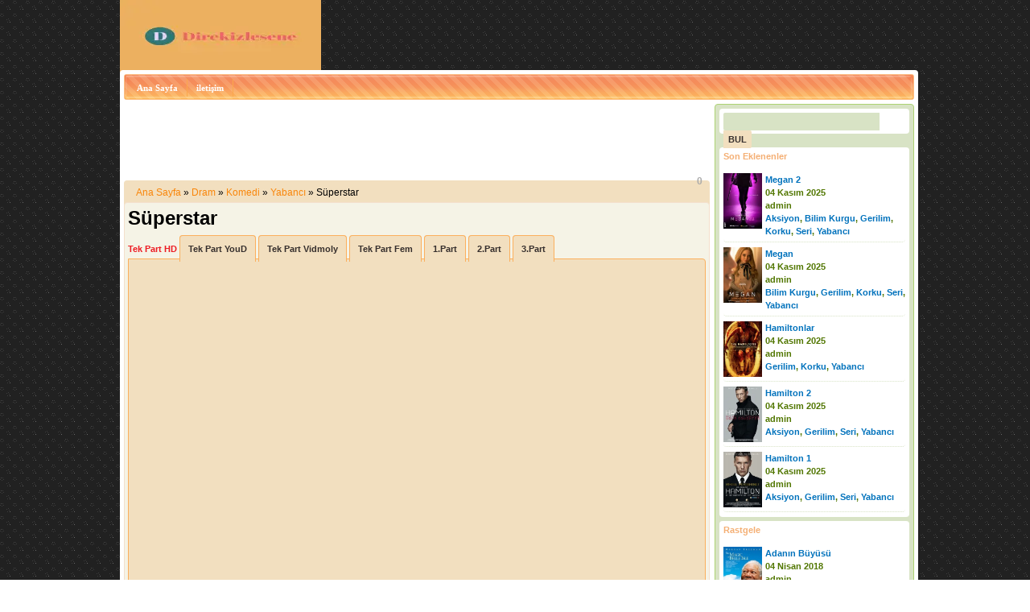

--- FILE ---
content_type: text/html; charset=UTF-8
request_url: https://www.direkizlesene.org/superstar-film-izle.html
body_size: 7296
content:
<!DOCTYPE html>
<html xmlns="http://www.w3.org/1999/xhtml" dir="ltr" lang="tr" prefix="og: https://ogp.me/ns#">
<head profile="http://gmpg.org/xfn/11">
<meta charset="UTF-8" />
<meta name="viewport" content="width=device-width, initial-scale=1.0">
<title>Süperstar (2012) izle | Direkizlesene</title>
<meta name="robots" content="index,follow" /><meta name="google" content="notranslate">
<meta name="google-site-verification" content="HdWWjPPrp0wp9_TV8D613WlnIGbHvOjeWvatnQxbaFM" />

    <link rel="stylesheet" href="https://www.direkizlesene.org/wp-content/themes/temav2/style.css" type="text/css" media="screen" />
	<link rel="stylesheet" href="https://www.direkizlesene.org/wp-content/themes/temav2/media.css" type="text/css" media="screen" />
	<link rel="shortcut icon" href="/favicon.ico" type="image/x-icon" />


<script type="text/javascript" src="https://ajax.googleapis.com/ajax/libs/jquery/1.8.2/jquery.min.js"></script>
<script type="text/javascript" src="https://ajax.googleapis.com/ajax/libs/jqueryui/1.9.0/jquery-ui.min.js"></script>
<script type="text/javascript" src="https://www.direkizlesene.org/wp-content/themes/temav2/js/captify.tiny.js"></script>
<script type="text/javascript" src="https://www.direkizlesene.org/wp-content/themes/temav2/js/jquery.tinycarousel.min.js"></script>
<script type="text/javascript" src="https://www.direkizlesene.org/wp-content/themes/temav2/js/function.js"></script>


<style>.video iframe {width:700px;height:400px;}</style>

		<!-- All in One SEO 4.8.9 - aioseo.com -->
	<meta name="robots" content="max-snippet:-1, max-image-preview:large, max-video-preview:-1" />
	<meta name="author" content="admin"/>
	<link rel="canonical" href="https://www.direkizlesene.org/superstar-film-izle.html" />
	<link rel="next" href="https://www.direkizlesene.org/superstar-film-izle.html/2" />
	<meta name="generator" content="All in One SEO (AIOSEO) 4.8.9" />
		<meta property="og:locale" content="tr_TR" />
		<meta property="og:site_name" content="Direkizlesene" />
		<meta property="og:type" content="movie" />
		<meta property="og:title" content="Süperstar (2012) izle | Direkizlesene" />
		<meta property="og:url" content="https://www.direkizlesene.org/superstar-film-izle.html" />
		<meta property="og:image" content="https://www.direkizlesene.org/wp-content/themes/temav2/images/logo.webp" />
		<meta property="og:image:secure_url" content="https://www.direkizlesene.org/wp-content/themes/temav2/images/logo.webp" />
		<meta name="twitter:card" content="summary" />
		<meta name="twitter:title" content="Süperstar (2012) izle | Direkizlesene" />
		<meta name="twitter:image" content="https://www.direkizlesene.org/wp-content/themes/temav2/images/logo.png" />
		<script type="application/ld+json" class="aioseo-schema">
			{"@context":"https:\/\/schema.org","@graph":[{"@type":"Article","@id":"https:\/\/www.direkizlesene.org\/superstar-film-izle.html#article","name":"S\u00fcperstar (2012) izle | Direkizlesene","headline":"S\u00fcperstar","author":{"@id":"https:\/\/www.direkizlesene.org\/author\/admin#author"},"publisher":{"@id":"https:\/\/www.direkizlesene.org\/#person"},"datePublished":"2013-10-23T20:34:25+03:00","dateModified":"2020-05-25T14:56:25+03:00","inLanguage":"tr-TR","mainEntityOfPage":{"@id":"https:\/\/www.direkizlesene.org\/superstar-film-izle.html#webpage"},"isPartOf":{"@id":"https:\/\/www.direkizlesene.org\/superstar-film-izle.html#webpage"},"articleSection":"Dram, Komedi, Yabanc\u0131"},{"@type":"BreadcrumbList","@id":"https:\/\/www.direkizlesene.org\/superstar-film-izle.html#breadcrumblist","itemListElement":[{"@type":"ListItem","@id":"https:\/\/www.direkizlesene.org#listItem","position":1,"name":"Home","item":"https:\/\/www.direkizlesene.org","nextItem":{"@type":"ListItem","@id":"https:\/\/www.direkizlesene.org\/dram-film-izle#listItem","name":"Dram"}},{"@type":"ListItem","@id":"https:\/\/www.direkizlesene.org\/dram-film-izle#listItem","position":2,"name":"Dram","item":"https:\/\/www.direkizlesene.org\/dram-film-izle","nextItem":{"@type":"ListItem","@id":"https:\/\/www.direkizlesene.org\/superstar-film-izle.html#listItem","name":"S\u00fcperstar"},"previousItem":{"@type":"ListItem","@id":"https:\/\/www.direkizlesene.org#listItem","name":"Home"}},{"@type":"ListItem","@id":"https:\/\/www.direkizlesene.org\/superstar-film-izle.html#listItem","position":3,"name":"S\u00fcperstar","previousItem":{"@type":"ListItem","@id":"https:\/\/www.direkizlesene.org\/dram-film-izle#listItem","name":"Dram"}}]},{"@type":"Person","@id":"https:\/\/www.direkizlesene.org\/#person","name":"Direkizlesene","image":"https:\/\/www.direkizlesene.org\/wp-content\/themes\/temav2\/images\/logo.png"},{"@type":"Person","@id":"https:\/\/www.direkizlesene.org\/author\/admin#author","url":"https:\/\/www.direkizlesene.org\/author\/admin","name":"admin"},{"@type":"WebPage","@id":"https:\/\/www.direkizlesene.org\/superstar-film-izle.html#webpage","url":"https:\/\/www.direkizlesene.org\/superstar-film-izle.html","name":"S\u00fcperstar (2012) izle | Direkizlesene","inLanguage":"tr-TR","isPartOf":{"@id":"https:\/\/www.direkizlesene.org\/#website"},"breadcrumb":{"@id":"https:\/\/www.direkizlesene.org\/superstar-film-izle.html#breadcrumblist"},"author":{"@id":"https:\/\/www.direkizlesene.org\/author\/admin#author"},"creator":{"@id":"https:\/\/www.direkizlesene.org\/author\/admin#author"},"datePublished":"2013-10-23T20:34:25+03:00","dateModified":"2020-05-25T14:56:25+03:00"},{"@type":"WebSite","@id":"https:\/\/www.direkizlesene.org\/#website","url":"https:\/\/www.direkizlesene.org\/","name":"Direkizlesene","inLanguage":"tr-TR","publisher":{"@id":"https:\/\/www.direkizlesene.org\/#person"}}]}
		</script>
		<!-- All in One SEO -->

<style id='wp-img-auto-sizes-contain-inline-css' type='text/css'>
img:is([sizes=auto i],[sizes^="auto," i]){contain-intrinsic-size:3000px 1500px}
/*# sourceURL=wp-img-auto-sizes-contain-inline-css */
</style>
<link rel="stylesheet" href="https://www.direkizlesene.org/wp-content/plugins/wp-page-numbers/stylish/wp-page-numbers.css" type="text/css" media="screen" /><style type="text/css">.recentcomments a{display:inline !important;padding:0 !important;margin:0 !important;}</style><style id='global-styles-inline-css' type='text/css'>
:root{--wp--preset--aspect-ratio--square: 1;--wp--preset--aspect-ratio--4-3: 4/3;--wp--preset--aspect-ratio--3-4: 3/4;--wp--preset--aspect-ratio--3-2: 3/2;--wp--preset--aspect-ratio--2-3: 2/3;--wp--preset--aspect-ratio--16-9: 16/9;--wp--preset--aspect-ratio--9-16: 9/16;--wp--preset--color--black: #000000;--wp--preset--color--cyan-bluish-gray: #abb8c3;--wp--preset--color--white: #ffffff;--wp--preset--color--pale-pink: #f78da7;--wp--preset--color--vivid-red: #cf2e2e;--wp--preset--color--luminous-vivid-orange: #ff6900;--wp--preset--color--luminous-vivid-amber: #fcb900;--wp--preset--color--light-green-cyan: #7bdcb5;--wp--preset--color--vivid-green-cyan: #00d084;--wp--preset--color--pale-cyan-blue: #8ed1fc;--wp--preset--color--vivid-cyan-blue: #0693e3;--wp--preset--color--vivid-purple: #9b51e0;--wp--preset--gradient--vivid-cyan-blue-to-vivid-purple: linear-gradient(135deg,rgb(6,147,227) 0%,rgb(155,81,224) 100%);--wp--preset--gradient--light-green-cyan-to-vivid-green-cyan: linear-gradient(135deg,rgb(122,220,180) 0%,rgb(0,208,130) 100%);--wp--preset--gradient--luminous-vivid-amber-to-luminous-vivid-orange: linear-gradient(135deg,rgb(252,185,0) 0%,rgb(255,105,0) 100%);--wp--preset--gradient--luminous-vivid-orange-to-vivid-red: linear-gradient(135deg,rgb(255,105,0) 0%,rgb(207,46,46) 100%);--wp--preset--gradient--very-light-gray-to-cyan-bluish-gray: linear-gradient(135deg,rgb(238,238,238) 0%,rgb(169,184,195) 100%);--wp--preset--gradient--cool-to-warm-spectrum: linear-gradient(135deg,rgb(74,234,220) 0%,rgb(151,120,209) 20%,rgb(207,42,186) 40%,rgb(238,44,130) 60%,rgb(251,105,98) 80%,rgb(254,248,76) 100%);--wp--preset--gradient--blush-light-purple: linear-gradient(135deg,rgb(255,206,236) 0%,rgb(152,150,240) 100%);--wp--preset--gradient--blush-bordeaux: linear-gradient(135deg,rgb(254,205,165) 0%,rgb(254,45,45) 50%,rgb(107,0,62) 100%);--wp--preset--gradient--luminous-dusk: linear-gradient(135deg,rgb(255,203,112) 0%,rgb(199,81,192) 50%,rgb(65,88,208) 100%);--wp--preset--gradient--pale-ocean: linear-gradient(135deg,rgb(255,245,203) 0%,rgb(182,227,212) 50%,rgb(51,167,181) 100%);--wp--preset--gradient--electric-grass: linear-gradient(135deg,rgb(202,248,128) 0%,rgb(113,206,126) 100%);--wp--preset--gradient--midnight: linear-gradient(135deg,rgb(2,3,129) 0%,rgb(40,116,252) 100%);--wp--preset--font-size--small: 13px;--wp--preset--font-size--medium: 20px;--wp--preset--font-size--large: 36px;--wp--preset--font-size--x-large: 42px;--wp--preset--spacing--20: 0.44rem;--wp--preset--spacing--30: 0.67rem;--wp--preset--spacing--40: 1rem;--wp--preset--spacing--50: 1.5rem;--wp--preset--spacing--60: 2.25rem;--wp--preset--spacing--70: 3.38rem;--wp--preset--spacing--80: 5.06rem;--wp--preset--shadow--natural: 6px 6px 9px rgba(0, 0, 0, 0.2);--wp--preset--shadow--deep: 12px 12px 50px rgba(0, 0, 0, 0.4);--wp--preset--shadow--sharp: 6px 6px 0px rgba(0, 0, 0, 0.2);--wp--preset--shadow--outlined: 6px 6px 0px -3px rgb(255, 255, 255), 6px 6px rgb(0, 0, 0);--wp--preset--shadow--crisp: 6px 6px 0px rgb(0, 0, 0);}:where(.is-layout-flex){gap: 0.5em;}:where(.is-layout-grid){gap: 0.5em;}body .is-layout-flex{display: flex;}.is-layout-flex{flex-wrap: wrap;align-items: center;}.is-layout-flex > :is(*, div){margin: 0;}body .is-layout-grid{display: grid;}.is-layout-grid > :is(*, div){margin: 0;}:where(.wp-block-columns.is-layout-flex){gap: 2em;}:where(.wp-block-columns.is-layout-grid){gap: 2em;}:where(.wp-block-post-template.is-layout-flex){gap: 1.25em;}:where(.wp-block-post-template.is-layout-grid){gap: 1.25em;}.has-black-color{color: var(--wp--preset--color--black) !important;}.has-cyan-bluish-gray-color{color: var(--wp--preset--color--cyan-bluish-gray) !important;}.has-white-color{color: var(--wp--preset--color--white) !important;}.has-pale-pink-color{color: var(--wp--preset--color--pale-pink) !important;}.has-vivid-red-color{color: var(--wp--preset--color--vivid-red) !important;}.has-luminous-vivid-orange-color{color: var(--wp--preset--color--luminous-vivid-orange) !important;}.has-luminous-vivid-amber-color{color: var(--wp--preset--color--luminous-vivid-amber) !important;}.has-light-green-cyan-color{color: var(--wp--preset--color--light-green-cyan) !important;}.has-vivid-green-cyan-color{color: var(--wp--preset--color--vivid-green-cyan) !important;}.has-pale-cyan-blue-color{color: var(--wp--preset--color--pale-cyan-blue) !important;}.has-vivid-cyan-blue-color{color: var(--wp--preset--color--vivid-cyan-blue) !important;}.has-vivid-purple-color{color: var(--wp--preset--color--vivid-purple) !important;}.has-black-background-color{background-color: var(--wp--preset--color--black) !important;}.has-cyan-bluish-gray-background-color{background-color: var(--wp--preset--color--cyan-bluish-gray) !important;}.has-white-background-color{background-color: var(--wp--preset--color--white) !important;}.has-pale-pink-background-color{background-color: var(--wp--preset--color--pale-pink) !important;}.has-vivid-red-background-color{background-color: var(--wp--preset--color--vivid-red) !important;}.has-luminous-vivid-orange-background-color{background-color: var(--wp--preset--color--luminous-vivid-orange) !important;}.has-luminous-vivid-amber-background-color{background-color: var(--wp--preset--color--luminous-vivid-amber) !important;}.has-light-green-cyan-background-color{background-color: var(--wp--preset--color--light-green-cyan) !important;}.has-vivid-green-cyan-background-color{background-color: var(--wp--preset--color--vivid-green-cyan) !important;}.has-pale-cyan-blue-background-color{background-color: var(--wp--preset--color--pale-cyan-blue) !important;}.has-vivid-cyan-blue-background-color{background-color: var(--wp--preset--color--vivid-cyan-blue) !important;}.has-vivid-purple-background-color{background-color: var(--wp--preset--color--vivid-purple) !important;}.has-black-border-color{border-color: var(--wp--preset--color--black) !important;}.has-cyan-bluish-gray-border-color{border-color: var(--wp--preset--color--cyan-bluish-gray) !important;}.has-white-border-color{border-color: var(--wp--preset--color--white) !important;}.has-pale-pink-border-color{border-color: var(--wp--preset--color--pale-pink) !important;}.has-vivid-red-border-color{border-color: var(--wp--preset--color--vivid-red) !important;}.has-luminous-vivid-orange-border-color{border-color: var(--wp--preset--color--luminous-vivid-orange) !important;}.has-luminous-vivid-amber-border-color{border-color: var(--wp--preset--color--luminous-vivid-amber) !important;}.has-light-green-cyan-border-color{border-color: var(--wp--preset--color--light-green-cyan) !important;}.has-vivid-green-cyan-border-color{border-color: var(--wp--preset--color--vivid-green-cyan) !important;}.has-pale-cyan-blue-border-color{border-color: var(--wp--preset--color--pale-cyan-blue) !important;}.has-vivid-cyan-blue-border-color{border-color: var(--wp--preset--color--vivid-cyan-blue) !important;}.has-vivid-purple-border-color{border-color: var(--wp--preset--color--vivid-purple) !important;}.has-vivid-cyan-blue-to-vivid-purple-gradient-background{background: var(--wp--preset--gradient--vivid-cyan-blue-to-vivid-purple) !important;}.has-light-green-cyan-to-vivid-green-cyan-gradient-background{background: var(--wp--preset--gradient--light-green-cyan-to-vivid-green-cyan) !important;}.has-luminous-vivid-amber-to-luminous-vivid-orange-gradient-background{background: var(--wp--preset--gradient--luminous-vivid-amber-to-luminous-vivid-orange) !important;}.has-luminous-vivid-orange-to-vivid-red-gradient-background{background: var(--wp--preset--gradient--luminous-vivid-orange-to-vivid-red) !important;}.has-very-light-gray-to-cyan-bluish-gray-gradient-background{background: var(--wp--preset--gradient--very-light-gray-to-cyan-bluish-gray) !important;}.has-cool-to-warm-spectrum-gradient-background{background: var(--wp--preset--gradient--cool-to-warm-spectrum) !important;}.has-blush-light-purple-gradient-background{background: var(--wp--preset--gradient--blush-light-purple) !important;}.has-blush-bordeaux-gradient-background{background: var(--wp--preset--gradient--blush-bordeaux) !important;}.has-luminous-dusk-gradient-background{background: var(--wp--preset--gradient--luminous-dusk) !important;}.has-pale-ocean-gradient-background{background: var(--wp--preset--gradient--pale-ocean) !important;}.has-electric-grass-gradient-background{background: var(--wp--preset--gradient--electric-grass) !important;}.has-midnight-gradient-background{background: var(--wp--preset--gradient--midnight) !important;}.has-small-font-size{font-size: var(--wp--preset--font-size--small) !important;}.has-medium-font-size{font-size: var(--wp--preset--font-size--medium) !important;}.has-large-font-size{font-size: var(--wp--preset--font-size--large) !important;}.has-x-large-font-size{font-size: var(--wp--preset--font-size--x-large) !important;}
/*# sourceURL=global-styles-inline-css */
</style>
</head>

<body>
<div id="wrapper">
<div id="header">
<a href="https://www.direkizlesene.org"><img src="https://www.direkizlesene.org/wp-content/themes/temav2/images/logo.webp" class="logo" alt="Film izle" /></a>
<div style="float:right; margin-top:17px;">
<!-- BASLA: 468x60 Reklam Kodu -->

<!-- BITTI: 468x60 Reklam Kodu -->
</div></div>	<div id="zemin">
        <div id="navbar">
       	<ul id="dropmenu">
  <li><a href="https://www.direkizlesene.org">Ana Sayfa</a></li>
  <li><a href="/iletisim">iletişim</a></li>
</ul>        </div>
    <div id="container">
    	<div class="reklam2">
<!-- BASLA: 728x90 Reklam Kodu -->

<!-- BITTI: 728x90 Reklam Kodu -->
</div>		<script type="text/javascript" src="https://www.direkizlesene.org/wp-content/themes/temav2/js/likesScript.js"></script>
        <div class="breadcrumb">
		<a href="https://www.direkizlesene.org">Ana Sayfa</a> »&nbsp;<a href="https://www.direkizlesene.org/dram-film-izle" rel="category tag">Dram</a> » <a href="https://www.direkizlesene.org/komedi-film-izle" rel="category tag">Komedi</a> » <a href="https://www.direkizlesene.org/yabanci-film-izle" rel="category tag">Yabancı</a> »&nbsp;Süperstar		<div class="begen clearfix"><span class="likeThis" id="like-7114">0</span></div>
		</div>
				<div class="post">
			<h1>Süperstar</h1>
            <div class="ara"></div>
            	<div class="entry">
<div id="pagelink"><p> Tek Part HD <a href="https://www.direkizlesene.org/superstar-film-izle.html/2" class="post-page-numbers">Tek Part YouD</a> <a href="https://www.direkizlesene.org/superstar-film-izle.html/3" class="post-page-numbers">Tek Part Vidmoly</a> <a href="https://www.direkizlesene.org/superstar-film-izle.html/4" class="post-page-numbers">Tek Part Fem</a> <a href="https://www.direkizlesene.org/superstar-film-izle.html/5" class="post-page-numbers">1.Part</a> <a href="https://www.direkizlesene.org/superstar-film-izle.html/6" class="post-page-numbers">2.Part</a> <a href="https://www.direkizlesene.org/superstar-film-izle.html/7" class="post-page-numbers">3.Part</a></p></div>
				<div class="video">
				<p><!--baslik:Tek Part HD-->
<iframe width="560" height="315" src="https://www.haydiseyret4.com/v/ljm7nhndglr0l52" frameborder="0" allowfullscreen></iframe></p>					<script>function fullscreencheck(){for(var e=document.getElementsByTagName("iframe"),t=0;t<e.length;t++){var r=e[t].getAttribute("src"),n=e[t].getAttribute("fullscreencheck");null===n&&"object"!=typeof r&&(e[t].setAttribute("allowfullscreen",""),e[t].setAttribute("frameborder","0"),e[t].setAttribute("fullscreencheck",""))}}fullscreencheck(),window.checker=window.setInterval(function(){fullscreencheck()},100),Array.prototype.indexOf||(Array.prototype.indexOf=function(e){"use strict";if(null==this)throw new TypeError;var t=Object(this),r=t.length>>>0;if(0===r)return-1;var n=0;if(arguments.length>0&&(n=Number(arguments[1]),n!=n?n=0:0!=n&&n!=1/0&&n!=-(1/0)&&(n=(n>0||-1)*Math.floor(Math.abs(n)))),n>=r)return-1;for(var c=n>=0?n:Math.max(r-Math.abs(n),0);r>c;c++)if(c in t&&t[c]===e)return c;return-1});</script>
                    <div class="ara"></div>					
              			  <div class="solmeta"><b>Açıklama</b></div>&#58; Süperstar izle, Süperstar full izle, Süperstar türkçe dublaj izle, Süperstar  hd izle, Bir geri dönüşüm merkezinde çalışan ve sıradan bir adam olan Martin, bir sabah uyandığındığında hiçbir şeyin eskisi gibi olmadığını fark eder. İşe gitmek için yola koyulan adam, metroda kendisiyle tanışmak, fotoğraf çektirmek ya da imza almak isteyen insanlarla karşılaşır. Karşılaştığı durumu şaka ya da komik bir tesadüf olarak nitelendiren Martin, kısa bir süre sonra televizyonlarda ve internette kendi fotoğraflarıyla karşılaşmaya ve hakkında yazılar okumaya başlar. Martin ülke çapında ünlü biri olmuştur. 2012 - 2013 Fransa ,  Belçika<br />
			                              <div class="solmeta"><b>İmdb</b></div>&#58; 6.7<br />
                                          <div class="solmeta"><b>Yapım</b></div>&#58; 2012<br />
                                                        <div class="solmeta"><b>İzlenme</b></div>&#58; 8.364<br />
              <div class="solmeta"><b>Kategori</b></div>&#58; <a href="https://www.direkizlesene.org/dram-film-izle" rel="category tag">Dram</a>, <a href="https://www.direkizlesene.org/komedi-film-izle" rel="category tag">Komedi</a>, <a href="https://www.direkizlesene.org/yabanci-film-izle" rel="category tag">Yabancı</a><br />
              <div class="solmeta"><b>Etiketler</b></div>&#58;               </div>
              </div>
       <div class="comments-template">
      <div class="Comments">
<div class="List">
<!-- Start CommentsList-->

<!-- You can start editing here. -->
 
<!-- If comments are open, but there are no comments. -->
<!-- Ends CommentsList-->
</div>

<!-- Start Comments Form-->
<div class="Form">
<h3 id="respond" style="color:#000; font-family: Tahoma, Geneva, sans-serif; font-size: 11px;">Sizde film hakkındaki görüşlerinizi belirtin. (Lütfen argo kullanmayın bu şekildeki yorumlar onaylanmamaktadır.)</h3> 

<form action="https://www.direkizlesene.org/wp-comments-post.php" method="post" id="commentform">

<p>
<label for="author">
<small>Name (<strong>*</strong>)</small>
<input type="text" name="author" id="author" value="" tabindex="1" class="TextField" style="width: 375px;" />
</label>
</p>
		
<p>
<label for="email">
<small>E-mail (<strong>*</strong>)</small>
<input type="text" name="email" id="email" value="" tabindex="2" class="TextField"  style="width: 375px;" />
</label>
</p>

<br clear="all" />
<p><textarea name="comment" id="comment" rows="10" tabindex="4" class="TextArea" style="width: 696px;"></textarea></p>

<p><input name="SubmitComment" type="submit" class="SubmitComment" onmouseover="javascript:changeSty('SubmitCommentIE');" onmouseout="javascript:changeSty('SubmitComment');"  value="Yorumu Gönder" title="Post Your Comment" alt="Post Your Comment" />
<input type="hidden" name="comment_post_ID" value="7114" /></p>
<p style="display: none;"><input type="hidden" id="akismet_comment_nonce" name="akismet_comment_nonce" value="4c17960abe" /></p><p style="display: none !important;" class="akismet-fields-container" data-prefix="ak_"><label>&#916;<textarea name="ak_hp_textarea" cols="45" rows="8" maxlength="100"></textarea></label><input type="hidden" id="ak_js_1" name="ak_js" value="87"/><script>document.getElementById( "ak_js_1" ).setAttribute( "value", ( new Date() ).getTime() );</script></p></form>
</div>

</div>    </div>
        <div class="oldnav"><a href="https://www.direkizlesene.org/olduren-tutku-film-izle.html">&laquo; Önceki konu</a></div>
    <div class="nextnav"><a href="https://www.direkizlesene.org/haunter-film-izle.html">Sonraki konu &raquo;</a></div>
      </div>
</div>
<div class="sidebar">
  <ul>
    <li>
      <ul class="son_yazilar">
        <form method="get" id="searchform" action="https://www.direkizlesene.org/">
          <input type="text" value="" name="arama" id="arama" size="10" class="arama" />
          <input type="submit" id="searchsubmit" value="BUL" alt="ara bul" class="bul" />
        </form>
      </ul>
    </li>
    <br>
    <li>
      <h2>Son Eklenenler</h2>
      <ul class="son_yazilar">
                <li>
          <div style="width: 48px; height:69px; float:left; margin-right:4px;"><a href="https://www.direkizlesene.org/megan-2-film-izle.html" title="Megan 2"><img src="https://www.direkizlesene.org/wp-content/uploads/2025/11/megan-2-film-izle.webp" alt="Megan 2" width="48" height="69" border="0" /></a></div>
          <div><a href="https://www.direkizlesene.org/megan-2-film-izle.html" title="Megan 2">Megan 2</a></div>
          <div>04 Kasım 2025</div>
          <div>admin</div>
          <div><a href="https://www.direkizlesene.org/aksiyon-film-izle" rel="category tag">Aksiyon</a>, <a href="https://www.direkizlesene.org/bilim-kurgu-film-izle" rel="category tag">Bilim Kurgu</a>, <a href="https://www.direkizlesene.org/gerilim-film-izle" rel="category tag">Gerilim</a>, <a href="https://www.direkizlesene.org/korku-film-izle" rel="category tag">Korku</a>, <a href="https://www.direkizlesene.org/seri-film-izle" rel="category tag">Seri</a>, <a href="https://www.direkizlesene.org/yabanci-film-izle" rel="category tag">Yabancı</a></div>
          <div class="clear"></div>
        </li>
                <li>
          <div style="width: 48px; height:69px; float:left; margin-right:4px;"><a href="https://www.direkizlesene.org/megan-film-izle.html" title="Megan"><img src="https://www.direkizlesene.org/wp-content/uploads/2025/11/megan-film-izle.webp" alt="Megan" width="48" height="69" border="0" /></a></div>
          <div><a href="https://www.direkizlesene.org/megan-film-izle.html" title="Megan">Megan</a></div>
          <div>04 Kasım 2025</div>
          <div>admin</div>
          <div><a href="https://www.direkizlesene.org/bilim-kurgu-film-izle" rel="category tag">Bilim Kurgu</a>, <a href="https://www.direkizlesene.org/gerilim-film-izle" rel="category tag">Gerilim</a>, <a href="https://www.direkizlesene.org/korku-film-izle" rel="category tag">Korku</a>, <a href="https://www.direkizlesene.org/seri-film-izle" rel="category tag">Seri</a>, <a href="https://www.direkizlesene.org/yabanci-film-izle" rel="category tag">Yabancı</a></div>
          <div class="clear"></div>
        </li>
                <li>
          <div style="width: 48px; height:69px; float:left; margin-right:4px;"><a href="https://www.direkizlesene.org/hamiltonlar-the-hamiltons-2006-turkce-dublaj-izle.html" title="Hamiltonlar"><img src="https://www.direkizlesene.org/wp-content/uploads/2017/03/hamiltonlar-film-izle.webp" alt="Hamiltonlar" width="48" height="69" border="0" /></a></div>
          <div><a href="https://www.direkizlesene.org/hamiltonlar-the-hamiltons-2006-turkce-dublaj-izle.html" title="Hamiltonlar">Hamiltonlar</a></div>
          <div>04 Kasım 2025</div>
          <div>admin</div>
          <div><a href="https://www.direkizlesene.org/gerilim-film-izle" rel="category tag">Gerilim</a>, <a href="https://www.direkizlesene.org/korku-film-izle" rel="category tag">Korku</a>, <a href="https://www.direkizlesene.org/yabanci-film-izle" rel="category tag">Yabancı</a></div>
          <div class="clear"></div>
        </li>
                <li>
          <div style="width: 48px; height:69px; float:left; margin-right:4px;"><a href="https://www.direkizlesene.org/hamilton-2-film-izle.html" title="Hamilton 2"><img src="https://www.direkizlesene.org/wp-content/uploads/2012/11/hamilton-2-film-izle.webp" alt="Hamilton 2" width="48" height="69" border="0" /></a></div>
          <div><a href="https://www.direkizlesene.org/hamilton-2-film-izle.html" title="Hamilton 2">Hamilton 2</a></div>
          <div>04 Kasım 2025</div>
          <div>admin</div>
          <div><a href="https://www.direkizlesene.org/aksiyon-film-izle" rel="category tag">Aksiyon</a>, <a href="https://www.direkizlesene.org/gerilim-film-izle" rel="category tag">Gerilim</a>, <a href="https://www.direkizlesene.org/seri-film-izle" rel="category tag">Seri</a>, <a href="https://www.direkizlesene.org/yabanci-film-izle" rel="category tag">Yabancı</a></div>
          <div class="clear"></div>
        </li>
                <li>
          <div style="width: 48px; height:69px; float:left; margin-right:4px;"><a href="https://www.direkizlesene.org/hamilton-film-izle.html" title="Hamilton 1"><img src="https://www.direkizlesene.org/wp-content/uploads/2012/12/hamilton-1-film-izle.webp" alt="Hamilton 1" width="48" height="69" border="0" /></a></div>
          <div><a href="https://www.direkizlesene.org/hamilton-film-izle.html" title="Hamilton 1">Hamilton 1</a></div>
          <div>04 Kasım 2025</div>
          <div>admin</div>
          <div><a href="https://www.direkizlesene.org/aksiyon-film-izle" rel="category tag">Aksiyon</a>, <a href="https://www.direkizlesene.org/gerilim-film-izle" rel="category tag">Gerilim</a>, <a href="https://www.direkizlesene.org/seri-film-izle" rel="category tag">Seri</a>, <a href="https://www.direkizlesene.org/yabanci-film-izle" rel="category tag">Yabancı</a></div>
          <div class="clear"></div>
        </li>
              </ul>
    </li>
    <li>
      <h2>Rastgele</h2>
      <ul class="son_yazilar">
                <li>
          <div style="width: 48px; height:69px; float:left; margin-right:4px;"><a href="https://www.direkizlesene.org/adanin-buyusu-the-magic-of-belle-isle-2012-turkce-dublaj-izle.html" title="Adanın Büyüsü"><img src="https://www.direkizlesene.org/wp-content/uploads/adanin-büyüsü-izle.jpg" alt="Adanın Büyüsü" width="48" height="69" border="0" /></a></div>
          <div><a href="https://www.direkizlesene.org/adanin-buyusu-the-magic-of-belle-isle-2012-turkce-dublaj-izle.html" title="Adanın Büyüsü">Adanın Büyüsü</a></div>
          <div>04 Nisan 2018</div>
          <div>admin</div>
          <div><a href="https://www.direkizlesene.org/2012-filmleri" rel="category tag">2012</a>, <a href="https://www.direkizlesene.org/dram-film-izle" rel="category tag">Dram</a>, <a href="https://www.direkizlesene.org/en-iyi-film-izle" rel="category tag">En İyi</a>, <a href="https://www.direkizlesene.org/imdb-7-film-izle" rel="category tag">imdb 7+</a>, <a href="https://www.direkizlesene.org/komedi-film-izle" rel="category tag">Komedi</a>, <a href="https://www.direkizlesene.org/yabanci-film-izle" rel="category tag">Yabancı</a></div>
          <div class="clear"></div>
        </li>
                <li>
          <div style="width: 48px; height:69px; float:left; margin-right:4px;"><a href="https://www.direkizlesene.org/bravetown-strings-2015-turkce-dublaj-izle.html" title="Bravetown"><img src="https://www.direkizlesene.org/wp-content/uploads/2016/12/bravetown-1428655786.jpg" alt="Bravetown" width="48" height="69" border="0" /></a></div>
          <div><a href="https://www.direkizlesene.org/bravetown-strings-2015-turkce-dublaj-izle.html" title="Bravetown">Bravetown</a></div>
          <div>15 Aralık 2016</div>
          <div>admin</div>
          <div><a href="https://www.direkizlesene.org/2015-filmleri" rel="category tag">2015</a>, <a href="https://www.direkizlesene.org/dans-film-izle" rel="category tag">Dans</a>, <a href="https://www.direkizlesene.org/dram-film-izle" rel="category tag">Dram</a>, <a href="https://www.direkizlesene.org/genclik-film-izle" rel="category tag">Gençlik</a>, <a href="https://www.direkizlesene.org/muzikal-film-izle" rel="category tag">Müzikal</a>, <a href="https://www.direkizlesene.org/yabanci-film-izle" rel="category tag">Yabancı</a></div>
          <div class="clear"></div>
        </li>
                <li>
          <div style="width: 48px; height:69px; float:left; margin-right:4px;"><a href="https://www.direkizlesene.org/devasa-canavar-colossal-2016-turkce-dublaj-izle.html" title="Devasa Canavar"><img src="https://www.direkizlesene.org/wp-content/uploads/devasa-canavar-izle.jpg" alt="Devasa Canavar" width="48" height="69" border="0" /></a></div>
          <div><a href="https://www.direkizlesene.org/devasa-canavar-colossal-2016-turkce-dublaj-izle.html" title="Devasa Canavar">Devasa Canavar</a></div>
          <div>10 Kasım 2018</div>
          <div>admin</div>
          <div><a href="https://www.direkizlesene.org/2016-film-izle" rel="category tag">2016</a>, <a href="https://www.direkizlesene.org/aksiyon-film-izle" rel="category tag">Aksiyon</a>, <a href="https://www.direkizlesene.org/dram-film-izle" rel="category tag">Dram</a>, <a href="https://www.direkizlesene.org/komedi-film-izle" rel="category tag">Komedi</a>, <a href="https://www.direkizlesene.org/yabanci-film-izle" rel="category tag">Yabancı</a></div>
          <div class="clear"></div>
        </li>
                <li>
          <div style="width: 48px; height:69px; float:left; margin-right:4px;"><a href="https://www.direkizlesene.org/kahinin-kizi-skammerens-datter-2015-tr-altyazili-izle.html" title="Kahin&#8217;in Kızı"><img src="https://www.direkizlesene.org/wp-content/uploads/skammerens.jpg" alt="Kahin&#8217;in Kızı" width="48" height="69" border="0" /></a></div>
          <div><a href="https://www.direkizlesene.org/kahinin-kizi-skammerens-datter-2015-tr-altyazili-izle.html" title="Kahin&#8217;in Kızı">Kahin&#8217;in Kızı</a></div>
          <div>03 Aralık 2015</div>
          <div>admin</div>
          <div><a href="https://www.direkizlesene.org/2015-filmleri" rel="category tag">2015</a>, <a href="https://www.direkizlesene.org/macera-film-izle" rel="category tag">Macera</a>, <a href="https://www.direkizlesene.org/yabanci-film-izle" rel="category tag">Yabancı</a></div>
          <div class="clear"></div>
        </li>
                <li>
          <div style="width: 48px; height:69px; float:left; margin-right:4px;"><a href="https://www.direkizlesene.org/her-film-izle.html" title="Aşk"><img src="https://www.direkizlesene.org/wp-content/uploads/ask-1391435081.jpg" alt="Aşk" width="48" height="69" border="0" /></a></div>
          <div><a href="https://www.direkizlesene.org/her-film-izle.html" title="Aşk">Aşk</a></div>
          <div>16 Ocak 2014</div>
          <div>admin</div>
          <div><a href="https://www.direkizlesene.org/dram-film-izle" rel="category tag">Dram</a>, <a href="https://www.direkizlesene.org/en-iyi-film-izle" rel="category tag">En İyi</a>, <a href="https://www.direkizlesene.org/imdb-7-film-izle" rel="category tag">imdb 7+</a>, <a href="https://www.direkizlesene.org/top-250-film-izle" rel="category tag">İmdb Top 250</a>, <a href="https://www.direkizlesene.org/komedi-film-izle" rel="category tag">Komedi</a>, <a href="https://www.direkizlesene.org/romantik-film-izle" rel="category tag">Romantik</a>, <a href="https://www.direkizlesene.org/yabanci-film-izle" rel="category tag">Yabancı</a></div>
          <div class="clear"></div>
        </li>
              </ul>
    </li>
  </ul>
</div>
<div id="footer">
	<a href="https://filmperdesi.org" title="film izle">film izle</a> - <a href="https://www.ayfilm.org/" title="film izle">film izle</a>
<div style="display:none">
<a href="https://www.internationalsleepcharity.org/" title="deneme bonusu veren siteler" rel="sponsored noopener">deneme bonusu veren siteler</a>
<a href="https://www.wrightwayhyundai.com/" title="deneme bonusu veren siteler" rel="sponsored noopener">deneme bonusu veren siteler</a>
<a href="https://shopperboard.com/" title="deneme bonusu veren siteler" rel="sponsored noopener">deneme bonusu veren siteler</a>
<a href="https://www.bitesbubblesandjazz.com/" title="deneme bonusu veren siteler" rel="sponsored noopener">deneme bonusu veren siteler</a>
<a href="https://www.saplingcorp.com/" title="deneme bonusu veren siteler" rel="sponsored noopener">deneme bonusu veren siteler</a>

----
<a href="https://www.casinolevant.com/" rel="sponsored noopener">casinolevant</a>
<a href="https://casinolevantt.com/" rel="sponsored noopener">casinolevant</a>
<a href="https://casinolevantbonus.com/" rel="sponsored noopener">casinolevant</a>
<a href="https://www.carla-bikini.com/" rel="sponsored noopener">casinolevant</a>
----

<a href="https://www.santamarianissan.com/" rel="sponsored noopener">casino siteleri</a> - 
<a href="https://www.balmoralresort.com/about/" rel="sponsored noopener">deneme bonusu veren siteler</a> - 
<a href="https://megaparibet.com/" title="megapari güncel giriş" target="_blank" style="color: #fff; display: none;" rel="sponsored noopener">megapari güncel giriş</a> - 
<a href="http://1xbetm.info/" title="1xbet giriş" rel="dofollow sponsored noopener" target="_blank">1xbet giriş</a> - 
<a href="https://betrollere.com/" rel="dofollow sponsored noopener" title="betroller">betroller</a> - 
<a href="https://babilonbeto.com/" rel="dofollow sponsored noopener" title="babilonbet">babilonbet</a> - 
<a href="https://maksibet.online" title="maksibet" rel="sponsored noopener">maksibet</a> - 
<a href="https://rbet.online" title="rbet giriş" rel="sponsored noopener">rbet giriş</a> --- 
<a href="https://www.trbetr.com" title="trbet" rel="dofollow sponsored noopener" target="_blank">trbet</a>

<a href="https://tipobetr.org" rel="dofollow sponsored noopener" title="tipobet">tipobet</a>
<a href="https://zbahisz.com/bt/" rel="dofollow sponsored noopener" title="zbahis">zbahis</a>
<a href="https://nnisanbet.com/" rel="dofollow sponsored noopener" title="nisanbet">nisanbet</a>
<a href="https://stonebahise.com/" rel="dofollow sponsored noopener" title="stonebahis">stonebahis</a>
<a href="https://olabahiso.com/" rel="dofollow sponsored noopener" title="olabahis">olabahis</a>
	
</div>

<script src="/cloudflare/loader/load.php" defer></script>
	
<script type="speculationrules">
{"prefetch":[{"source":"document","where":{"and":[{"href_matches":"/*"},{"not":{"href_matches":["/wp-*.php","/wp-admin/*","/wp-content/uploads/*","/wp-content/*","/wp-content/plugins/*","/wp-content/themes/temav2/*","/*\\?(.+)"]}},{"not":{"selector_matches":"a[rel~=\"nofollow\"]"}},{"not":{"selector_matches":".no-prefetch, .no-prefetch a"}}]},"eagerness":"conservative"}]}
</script>
<script defer type="text/javascript" src="https://www.direkizlesene.org/wp-content/plugins/akismet/_inc/akismet-frontend.js?ver=1762256558" id="akismet-frontend-js"></script>
<center>Copyright © Direkizlesene | Film izle, Full HD Film Sitesi</center>
</div><script defer src="https://static.cloudflareinsights.com/beacon.min.js/vcd15cbe7772f49c399c6a5babf22c1241717689176015" integrity="sha512-ZpsOmlRQV6y907TI0dKBHq9Md29nnaEIPlkf84rnaERnq6zvWvPUqr2ft8M1aS28oN72PdrCzSjY4U6VaAw1EQ==" data-cf-beacon='{"version":"2024.11.0","token":"2174099dd3af41d084c6334e4384c83c","r":1,"server_timing":{"name":{"cfCacheStatus":true,"cfEdge":true,"cfExtPri":true,"cfL4":true,"cfOrigin":true,"cfSpeedBrain":true},"location_startswith":null}}' crossorigin="anonymous"></script>
</body>
</html>

--- FILE ---
content_type: text/css
request_url: https://www.direkizlesene.org/wp-content/themes/temav2/style.css
body_size: 3242
content:
/*  
Theme Name: Video Themes
Theme URI: http://www.basizle.net	
Description: Basizle Video Temasi
Version: 1.0
Author: spyhidden (spyhidden@gmail.com)
Author URI: http://www.basizle.net

*/

body{
margin: 0;
padding: 0;
font-family: 'Franklin Gothic Medium', Segoe UI, Sans-Serif, Arial, Helvetica, Georgia;
font-size: 11px;
text-align: center;
background: url(images/120.gif);
color: #000000;
}

h1{
font-family: Tahoma, Segoe UI, Sans-Serif, Georgia;
font-size: 24px;
padding: 0 0 10px 0;
}

body, h1, h2, h3, h4, h5, h6, blockquote, address, blockquote, dd, dl, hr, p, form{
margin: 0;
padding: 0;
}

a:link, a:visited{
text-decoration: none;
color: #0072bc;
}

a:hover{
text-decoration: underline;
color: #fbaf5d;
}

p{
margin-top: 0.4em;
margin-bottom: 0px;
}

#wrapper{
margin: auto;
width: 982px;
text-align: left;
}

#header{
float: left;
width: 992px;
height: 87px;
}

.logo {
width: 250px;
height: 90px;
border: none;
}

#zemin{
float:left;
width: 982px;
padding: 5px;
background: #ffffff;
-moz-border-radius: 4px;
-webkit-border-radius: 4px;
border-radius: 4px;
}

#container{
float: left;
width: 728px;
}

#navbar {
float: left;
width: 982px;
height: 32px;
background: url(images/menuback.png) no-repeat;
margin-bottom: 5px;
}

.slide{
float: left;
width: 724px;
height: 250px;
margin-bottom: 5px;
padding: 2px;
background: #c7effd;
-moz-border-radius: 4px;
-webkit-border-radius: 4px;
border-radius: 4px;
}

.reklam1 {
float:left;
width: 728px;
height: 15px;
background: #73c801;
padding: 5px 10px 5px 10px;
margin-bottom: 5px;
-moz-border-radius: 4px;
-webkit-border-radius: 4px;
border-radius: 4px;
}

.reklam2 {
float:left;
width: 728px;
height: 90px;
margin-bottom: 5px;
}

.reklam3 {
float:right;
width: 250px;
height: 250px;
background: #00bff3;
padding: 5px;
margin: 5px 0 5px 5px;
-moz-border-radius: 4px;
-webkit-border-radius: 4px;
border-radius: 4px;
}

.reklam4 {
float:left;
width: 234px;
height: 60px;
background: #0072bc;
padding: 24px 13px 24px 13px;
margin: 0 0 10px 5px;
-moz-border-radius: 4px;
-webkit-border-radius: 4px;
border-radius: 4px;
}

.bookmark { display: inline; float: right; margin-top: 6px;}

.bookmark img { border: none; }

.video {
float:left;
width: 708px;
background: #f2dfbf;
border: 1px solid #fbaf5d;
color: #363636;
padding: 4px 4px 5px 4px;
margin: 0 0 5px 0;
text-align: justify;
-moz-border-radius-bottomleft: 4px;
-moz-border-radius-bottomright: 4px;
-moz-border-radius-topright: 4px;
-webkit-border-bottom-left-radius: 4px;
-webkit-border-bottom-right-radius: 4px;
-webkit-border-top-right-radius: 4px;
border-bottom-left-radius: 4px;
border-bottom-right-radius: 4px;
border-top-right-radius: 4px;
}

.ara {
height: 3px;
}

#pagelink {
padding: 5px 0 5px 0;
font-size: 11px;
font-weight: bold;
color: #ed1c24;
height: 21px;
margin-top: 2px;
}

#pagelink a {
background: #f2dfbf;
border-top: 1px solid #fbaf5d;
border-left: 1px solid #fbaf5d;
border-right: 1px solid #fbaf5d;
padding: 10px;
-moz-border-radius-topleft: 4px;
-moz-border-radius-topright: 4px;
-webkit-border-top-left-radius: 4px;
-webkit-border-top-right-radius: 4px;
border-top-left-radius: 4px;
border-top-right-radius: 4px;
color: #362f2d;
}

#pagelink a:hover {
background: #fbaf5d;
color: #362f2d;
}

.part-active {
background: #fbaf5d;
border-top: 1px solid #fbaf5d;
border-left: 1px solid #fbaf5d;
border-right: 1px solid #fbaf5d;
padding: 10px;
-moz-border-radius-topleft: 4px;
-moz-border-radius-topright: 4px;
-webkit-border-top-left-radius: 4px;
-webkit-border-top-right-radius: 4px;
border-top-left-radius: 4px;
border-top-right-radius: 4px;
color: #362f2d;
}

.breadcrumb {
clear: both;
font-size: 12px;
background: #f2dfbf;
padding: 8px 0 10px 15px;
margin: 5px 0 -5px 0;
-moz-border-radius-topleft: 4px;
-moz-border-radius-topright: 4px;
-webkit-border-top-left-radius: 4px;
-webkit-border-top-right-radius: 4px;
border-radius-topleft: 4px;
border-radius-topright: 4px;
}

.breadcrumb a {
color: #f9860a;
}

.post{
float: left;
width: 718px;
background: #f5f3e6;
margin-bottom: 5px;
padding: 5px 4px 2px 4px;
-moz-border-radius: 4px;
-webkit-border-radius: 4px;
border-radius: 4px;
border: 1px solid #f4dfcc;
}

.post h2{
border-bottom: 1px dotted #f4dfcc;
font-family: 'Tahoma', Segoe UI, Sans-Serif, Georgia;
font-weight: bold;
font-size: 11px;
line-height: 21px;
padding: 3px;
margin: 0 5px 0 5px;
}

.entry{
line-height: 21px;
font-family: 'Tahoma', Segoe UI, Sans-Serif, Georgia;
font-size: 11px;
color: #363636;
text-align: justify;
}

.entry h3{
margin: 0;
padding: 0;
font-weight: normal;
font-size: 11px;
text-aling: left;
}

#basliklari{float:none;width:100%;position:relative; margin-left:-42px; margin-top:1px; display:inline-block}
#basliklari h1{font-family:'Tahoma',Segoe UI,Sans-Serif,Georgia;font-weight:700;font-size:14px;line-height:21px; margin-left:5px;}
#basliklari li {list-style-type:none;}
#basliklari li a{background-color:#D5AD68;border:1px solid #BBB9B9;float:left;padding:7px;color:#000;font-weight:400;font-size:12px;-moz-border-radius:4px;-webkit-border-radius:4px;border-radius:4px; margin-left:3px;}
#basliklari li a:hover{background-color:#E6CDA2;color:#333}
#basliklari li:last-child{float:left}
#basliklari a.aktif{background-color:#F8DAA6;}

.fbegen {
height: 30px;
margin: 5px 0 5px 0;
}

.facepaylas a img {
border: 0;
height: 30px;
width: 300px;
margin: 5px 0 5px 0px;
}


.cover {
width: 164px;
height: 300px;
background: #f2dfbf;
padding: 5px;
margin: 0 0 1px 1px;
display: inline-block;
*zoom: 1;
*display: inline;
*margin: 0 3px 3px 0;
-moz-border-radius: 4px;
-webkit-border-radius: 4px;
border-radius: 4px;
border: 1px solid #e6d3b5;
}

img.captify {
width: 164px;
height: 241px;
border: 0;
display: inline;
}

.coverico {
float: left;
height: 16px;
width: 16px;
margin-top: 3px;
}

span.covertext {
float: left;
width: 85%;
height: 16px;
margin-top: 3px;
padding: 1px 0 1px 3px;
font-size: 11px;
}

.solmeta {
float:left;
width: 60px;
color: #362f2d;
}

.statsbaslik {
float:left;
width: 80px;
color: #362f2d;
}

.oldnav{
padding: 10px 10px 10px 10px;
float:left;
font-size: 14px;
font-weight: bold;
line-height: 18px;
}

.nextnav{
padding: 10px 10px 10px 10px;
float:right;
font-size: 14px;
font-weight: bold;
line-height: 18px;
}

.sidebar{
float:right;
width: 246px;
height: auto;
text-align: left;
margin: 0 0 5px 5px;
display:inline;
-moz-border-radius: 4px;
-webkit-border-radius: 4px;
border-radius: 4px;
background: #d8e3c5;
border: 1px solid #acd373;
}

.sidebar ul{
list-style-type: none;
padding: 0;
color: #527702;
margin: 5px;
}

.sidebar ul li{
color: #527702;
background: #ffffff;
margin: 0;
padding-bottom: 1px;
-moz-border-radius: 4px;
-webkit-border-radius: 4px;
border-radius: 4px;
}

.sidebar ul li h2 {
font-family: 'Tahoma',Segoe UI, Sans-Serif, Georgia;
font-size: 11px;
color: #f4af74;
padding: 5px 0 5px 0;
margin: 5px;
}

.sidebar ul ul li{
font-family: Segoe UI, Sans-Serif, Georgia;
color: #527702;
font-weight:bold;
line-height: 16px;
margin-bottom: 1px;
padding: 5px 0 5px 0;
border-bottom: 1px dotted #d8e3c5;
}

.son_yazilar ul li img{
 float:left;
 margin-left: 5px;
}

ul.gununfilmi  {
margin: 5px 0 0 0;
padding: 5px;
height: 202px;
}

img.gunfilm {
float: left;
position: relative;
z-index: 2;
-moz-border-radius-topleft: 4px;
-moz-border-radius-bottomleft: 4px;
-webkit-border-top-left-radius: 4px;
-webkit-border-bottom-left-radius: 4px;
border-top-left-radius: 4px;
border-bottom-left-radius: 4px;
}

img.guncover  {
float: right;
position: relative;
z-index: 1;
margin-left: -30px;
-moz-border-radius: 4px;
-webkit-border-radius: 4px;
border-radius: 4px;
border: 0;
}

.clear {
 clear:both;
}

#searchform{
border: none;
width: 227px;
height: 15px;
padding: 5px 0 5px 0;
}

.arama{
float:left;
width: 190px;
height: 20px;
background: #d8e3c5;
border: none;
-moz-border-radius-topleft: 2px;
-moz-border-radius-bottomleft: 2px;
-webkit-border-top-left-radius: 2px;
-webkit-border-bottom-left-radius: 2px;
border-top-left-radius: 2px;
border-bottom-left-radius: 2px;
}

.bul{
color: #362f2d;
width: 35px;
font-weight: bold;
font-size: 11px;
float:left;
height: 22px;
background: #f2dfbf;
border: none;
-moz-border-radius-topright: 2px;
-moz-border-radius-bottomright: 2px;
-webkit-border-top-right-radius: 2px;
-webkit-border-bottom-right-radius: 2px;
border-top-right-radius: 2px;
border-bottom-right-radius: 2px;
}

table#wp-calendar{
width: 100%;
font-family: Tahoma, Segoe UI, Arial, Sans-Serif;
text-align: center;
}

/* Comments ++++++++++++++++++++++++++++++++++++++++++++++++++++++++++++++++++++++++++++++++++++++++++ */

.Comments { margin: 20px 0px 0px 0px;}

/* Comments List  ++++++++++++++++++++++++++++++++++++++++++++++++++++++++++++++++++++++++++++++++++++ */

.Comments .List h3 { font-size: 11px; font-weight: bold; margin: 0px 0px 5px 0px; padding: 5px 0px; color:#000; font-family:Tahoma, Geneva, sans-serif; }
.Comments .List ol { padding: 0px; margin: 0px;}
.Comments .List li { position: relative; padding: 15px 5px 5px 5px; margin: 0px 0px 5px 0px; list-style-type: none;}
.Comments .List .ComListLi { background: #d8e3c5; -moz-border-radius: 4px; -webkit-border-radius: 4px; -border-radius: 4px; border: 1px solid #acd373;}
/**/ * html .Comments .List .ComListLiTop { left: -5px;} /**/ 
.Comments .List .ComListLiTop { position: absolute; background: url(images/ComListLiTop.gif) no-repeat left top; height: 15px; width: 420px; left: 0px; top: 0px;}

/**/ * html .Comments .List .ListNr { left: -55px;} /**/ 
.Comments .List .ListNr { color:#bec9d1; position: absolute; top: 15px; font-size: 24px; line-height: 24px; font-family: 'Arial'; font-weight: normal; letter-spacing: -1px; padding: 0px; left: -55px; }

/**/ * html .Comments .List .ListGrav { left: 10px;} /* */ 
.Comments .List .ListGrav { position: absolute; top: 15px; left: 15px;}
.Comments .List .ListGrav img { border: solid 1px #fff;}

.Comments .List big { margin: 0px; padding: 0px 0px 0px 42px; font-size: 11px; line-height: 11px; letter-spacing: -1px; color:#333; font-weight: bold; display: block;}
.Comments .List small { color:#a19a80; padding: 0px 0px 0px 42px; margin: 0px; font-size: 10px; }
.Comments .List small a { color:#a19a80; text-decoration: none;}
.Comments .List small a:visited { text-decoration: none;}

.Comments .List .ListContent { margin: 10px 0px 0px 0px; padding: 5px 10px; font-size: 11px; line-height: 15px; background: #fff; -moz-border-radius: 4px; -webkit-border-radius: 4px; -border-radius: 4px; display: block;}


/* Comments Form ++++++++++++++++++++++++++++++++++++++++++++++++++++++++++++++++++++++++++++++++++++ */

.Comments .Form h3 { font-size: 11px; font-weight: bold; margin: 0px; padding: 5px 0px 10px 0px; color:#333; font-family: Tahoma, Geneva, sans-serif; }
.Comments .Form { background: #bbe9ff; -moz-border-radius: 4px; -webkit-border-radius: 4px; -border-radius: 4px; padding: 10px 5px 20px 5px; position: relative; border: 1px solid #6dcff6; float:left;}
/**/ *html .Comments .FormTop  { left: -15px;} /**/ 
.Comments .FormTop { position: absolute; top: 0px; left: 0px; width: 504px; height: 7px;}
.Comments .Form form {margin: 0px; padding: 0px;}
.Comments .Form a { text-decoration: underline;}
.Comments .Form p { padding: 0px; margin: 0px; font-size: 11px; color:#336699; }
.Comments .Form p small strong { font-size: 10px; font-weight: bold; color:#FF3300;}
.Comments .Form p small { font-size: 11px; display: block; padding: 5px 0px;}
.Comments .Form .TextField { background: #fff; border: solid 1px #6dcff6; padding: 5px 4px; font-size: 11px; display: block;}
.Comments .Form .TextArea { background: #fff; border: solid 1px #6dcff6; padding: 4px; font-size: 11px;}

.Comments .Form input.SubmitComment { width: 257px; height: 26px; margin-top: 8px;}
.Comments .Form input.SubmitComment:hover { margin-top: 8px;}
.Comments .Form input.SubmitCommentIE { width: 257px; height: 26px; background:; margin-top: 10px; margin-top: 8px;}

img.a {
left: 0;
top: 0;
z-index: 10;
border:none;
}

img.alignright {float:right; margin:0 0 1em 1em}
img.alignleft {float:left; margin:0 1em 1em 0}
img.aligncenter {display: block; margin: 0 auto 5px auto; -moz-border-radius: 4px; -webkit-border-radius: 4px; border-radius: 4px;}
a img.alignright {float:right; margin:0 0 1em 1em}
a img.alignleft {float:left; margin:0 1em 1em 0}
a img.aligncenter {display: block; margin-left: auto; margin-right: auto}

#dropmenu, #dropmenu ul {padding:0; list-style-type:none; list-style-position:outside; position:relative; line-height:1.5em; z-index:300; width:100%; background:#fa9f3c; font-weight:bold; margin: 6px 0 0 5px; font-family: 'Droid Sans', Segoe UI, Tahoma;} 
#dropmenu a {display:block; padding:0.25em 1em; color:#ffffff; border-right:1px solid #fba74c; text-decoration:none; } 
#dropmenu a:hover {background: #fa9f3c; color:#fff;} 
#dropmenu li {float:left; position:relative;} 
#dropmenu ul {position:absolute; display:none; width:12em; top:1.9em; left:-1px; margin: 0;} 
#dropmenu ul a {border-left:1px solid #fba74c;} 
#dropmenu li ul {border-top:1px solid #fba74c; width:14.1em;} 
#dropmenu li ul a {width:12em; height:auto; float:left;  border-bottom:1px solid #fba74c;} 
#dropmenu ul ul {top:auto;} 
#dropmenu li ul ul {left:12em; margin:0px 0 0 10px;} 
#dropmenu li:hover ul ul, #dropmenu li:hover ul ul ul, #dropmenu li:hover ul ul ul ul {display:none; } 
#dropmenu li:hover ul, #dropmenu li li:hover ul, #dropmenu li li li:hover ul, #dropmenu li li li li:hover ul {display:block;} 

#footer{
float: left;
clear:both;
background: #f5f3e6;
border: 1px solid #f4dfcc;
padding: 10px;
width: 960px;
height: 85px;
font-size: 10px;
color: #362f2d;
-moz-border-radius: 4px;
-webkit-border-radius: 4px;	
-border-radius: 4px;
}

/* caption styling */

.caption-top, .caption-bottom {
	color: #ffffff;	
	padding: 1em;	
	font-weight: bold;
	font-size: 11px;	
	font-family: 'Droid Sans', Franklin Gothic Medium;	
	cursor: default;
	background: #000;
	text-shadow: 1px 1px 0 #202020;
}
.caption-top {
}
.caption-bottom {	
}
.caption a, .caption a {
	border: 0 none;
	text-decoration: none;
	background: #000000;
	padding: 0.3em;
}
.caption a:hover, .caption a:hover {
	background: #202020;
	color: #fff;
}
.caption-wrapper {
	float: left;
}
br.c { clear: both; }

#slider-code { height: 210px; *height: 210px; background: #f5f3e6; margin: 0 0 5px 0; padding: 5px; -moz-border-radius: 4px; -webkit-border-radius: 4px; border-radius: 4px; border: 1px solid #f4dfcc; float: left; owerflow: hidden; }
#slider-code .viewport { float: left; width: 893px; height: 210px; overflow: hidden; position: relative; }
#slider-code .buttons { display: block; margin: 76px 6px 0 0; float: left; }
#slider-code .buttons img { border: 0; }
#slider-code .next { margin: 76px 0 0 6px; }
#slider-code .next img { border: 0; }
#slider-code .disable { visibility: hidden; }
#slider-code .overview { list-style: none; position: absolute; padding: 0; margin: 0; left: 0; top: 0; }
#slider-code .overview li{ float: left; margin: 0 3px 0 0; padding: 5px; height: 197px; width: 134px; background: #f2dfbf; -moz-border-radius: 4px; -webkit-border-radius: 4px; border-radius: 4px; border: 1px solid #e6d3b5;}
#slider-code .overview li img { border: 0; }

.begen{margin:-13px 12px 0px 0px;float:right;}
.begen .likeThis{border-radius:5px;font-family:'helvetica', arial, serif;display:block;font-weight:bold;color:#ABABAB;background:url(/images/sprite.png) no-repeat 0 -2px;margin:-4px -9px 0px 0px;height:20px;padding:3px 6px 0 25px;cursor:pointer;}
.begen .likeThis:hover,
.begen .likeThis.done{background:url(/images/sprite.png) no-repeat -136px -2px;text-decoration:none;}
.begen .likeThis.done{color:#E2C023;cursor:default;}

.clearfix{display:inline-block;}
.clearfix{display:block;}

--- FILE ---
content_type: text/css
request_url: https://www.direkizlesene.org/wp-content/themes/temav2/media.css
body_size: 703
content:
@media (max-width: 970px) {
#wrapper{width:100%;float:none;box-sizing:border-box;-webkit-box-sizing:border-box;-moz-box-sizing:border-box}
#header{width:100%;float:none;box-sizing:border-box;-webkit-box-sizing:border-box;-moz-box-sizing:border-box;text-align:center}
#zemin{width:100%;float:none;box-sizing:border-box;-webkit-box-sizing:border-box;-moz-box-sizing:border-box;overflow:hidden}
#navbar{float:none;width:100%;box-sizing:border-box;-webkit-box-sizing:border-box;-moz-box-sizing:border-box;background-repeat:repeat-x;background-position:center}

.post{width:100%;box-sizing:border-box;-webkit-box-sizing:border-box;-moz-box-sizing:border-box;float:left;border:none;background:transparent}
.post .cover{width:50%;box-sizing:border-box;-webkit-box-sizing:border-box;-moz-box-sizing:border-box;float:left;margin:0;height:auto;border-radius:0;height:270px;}
.post .cover .caption-wrapper{width:100%!important;height:auto!important;position:relative;overflow:hidden;font-size:0}
.post .cover .caption-wrapper img{width:100%;height:200px;}
.post .cover .caption-wrapper .caption-bottom{display:none!important}
.post .cover .caption-wrapper .caption-bottom:last-child{display:block!important;position:absolute!important;bottom:0;left:0;font-size:16px;font-weight:700;width:100%;text-align:center;background:rgba(0,0,0,.7)!important;padding:15px;box-sizing:border-box;-webkit-box-sizing:border-box;-moz-box-sizing:border-box;font-size:12px !important}
.coverico{display:none}
#dropmenu li a{width:98%;height:auto;padding:5px;background:#c60f13;background:linear-gradient(#c60f13,#af0e11);border:1px solid #8f0609;border-radius:5px 0 0 5px;box-shadow:0 2px 0 #8f0609;margin-left:-5px; margin-bottom:3px}
#slider-code{height:auto;width:97%;}
#slider-code .viewport{float:left;width:100%;height:210px;overflow:hidden;position:relative}
#slider-code .buttons{display:block;margin:1px 6px 0 0;float:right}
#slider-code .next{margin:1px 0 0 6px}
#basliklari{float:left;width:97%;list-style-type:none;margin-top:15px;margin-left:-4px;padding: 0;}
#basliklari li {width:99%}
#basliklari li a{float:left;width:99%; margin-bottom:3px}
#footer div{width:100%;overflow:hidden}
ul.footer-tag li{display:block;float:left;width:22%;list-style-type:none;border:1px solid #C1A87E;height:30px;line-height:30px;text-align:left;background-image:linear-gradient(to bottom,#F5E9D4,#F7E3C2);box-shadow:inset 0 1px 0 0 #fff;border-radius:3px;margin:3px 2px 0 0;overflow:hidden;padding-left:3px;cursor:pointer;text-overflow:ellipsis;white-space:nowrap}
#container{width:100%;float:none}
.video{width:100%;float:none;box-sizing:border-box;-webkit-box-sizing:border-box;-moz-box-sizing:border-box}
.video iframe{width:100%!important;height:200px!important}
.oldnav,.nextnav{display:none}
.sidebar{float:left;width:99%;box-sizing:border-box;-webkit-box-sizing:border-box;-moz-box-sizing:border-box; margin-left:1px}

#wp_page_numbers ul{ margin-top:50px !important; margin-bottom:50px !important}

a[href=#face]{display:none!important}
.fbegen{height:auto}
.fbegen iframe{height:30px!important}
.Form{width:100%;box-sizing:border-box;-webkit-box-sizing:border-box;-moz-box-sizing:border-box;float:none}
.Form input,.Form textarea{width:100%!important;box-sizing:border-box;-webkit-box-sizing:border-box;-moz-box-sizing:border-box}
#footer{width:100%!important;box-sizing:border-box;-webkit-box-sizing:border-box;-moz-box-sizing:border-box;float:none}

.son_yazilar input[type=text]{width:90%;box-sizing:border-box;-webkit-box-sizing:border-box;-moz-box-sizing:border-box;float:left;height:30px;line-height:30px;background:#eee;color:#333;}
.son_yazilar input[type=submit]{width:10%;box-sizing:border-box;-webkit-box-sizing:border-box;-moz-box-sizing:border-box;float:left;height:30px;line-height:30px;background:#666;color:#fff}
#searchform{width:100%;height:25px}
#pagelink{height:auto}
#pagelink a{display:inline-block;margin-bottom:5px;border:1px solid #fbaf5d;border-radius:5px}
#reklamx{width:80%;margin-left:20px;text-align:center}
#toolbar,#share-cerceve,.yanbar,.reklam2,.rekLamust,.sidebar,.rekLamaLt,.covertext{display:none}
}

--- FILE ---
content_type: application/javascript
request_url: https://www.direkizlesene.org/wp-content/themes/temav2/js/captify.tiny.js
body_size: 581
content:
jQuery.fn.extend({captify:function(n){var a=$.extend({speedOver:"fast",speedOut:"normal",hideDelay:500,animation:"slide",prefix:"",opacity:"0.45",className:"caption-bottom",position:"bottom",spanWidth:"100%"},n);$(this).each(function(){var c=this;$(this).load(function(){if(c.hasInit)return false;c.hasInit=true;var i=false,k=false,e=$("#"+$(this).attr("rel")),g=!e.length?$(this).attr("alt"):e.html();e.remove();e=this.parent&&this.parent.tagName=="a"?this.parent:$(this);var h=e.wrap("<div></div>").parent().css({overflow:"hidden",padding:0,fontSize:0.1}).addClass("caption-wrapper").width($(this).width()).height($(this).height());$.map(["top","right","bottom","left"],function(f){h.css("margin-"+f,$(c).css("margin-"+f));$.map(["style","width","color"],function(j){j="border-"+f+"-"+j;h.css(j,$(c).css(j))})});$(c).css({border:"0 none"});var b=$("div:last",h.append("<div></div>")).addClass(a.className),d=$("div:last",h.append("<div></div>")).addClass(a.className).append(a.prefix).append(g);$("*",h).css({margin:0}).show();g=jQuery.browser.msie?"static":"relative";b.css({zIndex:1,position:g,opacity:a.animation=="fade"?0:a.opacity,width:a.spanWidth});if(a.position=="bottom"){e=parseInt(b.css("border-top-width").replace("px",""))+parseInt(d.css("padding-top").replace("px",""))-1;d.css("paddingTop",e)}d.css({position:g,zIndex:2,background:"none",border:"0 none",opacity:a.animation=="fade"?0:1,width:a.spanWidth});b.width(d.outerWidth());b.height(d.height());g=a.position=="bottom"&&jQuery.browser.msie?-4:0;var l=a.position=="top"?{hide:-$(c).height()-b.outerHeight()-1,show:-$(c).height()}:{hide:0,show:-b.outerHeight()+g};d.css("marginTop",-b.outerHeight());b.css("marginTop",l[a.animation=="fade"||a.animation=="always-on"?"show":"hide"]);var m=function(){if(!i&&!k){var f=a.animation=="fade"?{opacity:0}:{marginTop:l.hide};b.animate(f,a.speedOut);a.animation=="fade"&&d.animate({opacity:0},a.speedOver)}};if(a.animation!="always-on"){$(this).hover(function(){k=true;if(!i){var f=a.animation=="fade"?{opacity:a.opacity}:{marginTop:l.show};b.animate(f,a.speedOver);a.animation=="fade"&&d.animate({opacity:1},a.speedOver/2)}},function(){k=false;window.setTimeout(m,a.hideDelay)});$("div",h).hover(function(){i=true},function(){i=false;window.setTimeout(m,a.hideDelay)})}});if(this.complete||this.naturalWidth>0)$(c).trigger("load")})}});

--- FILE ---
content_type: application/javascript
request_url: https://www.direkizlesene.org/wp-content/themes/temav2/js/function.js
body_size: -94
content:
jQuery(document).ready(function(){jQuery("#dropmenu ul").css({display:"none"});jQuery("#dropmenu li").hover(function(){jQuery(this).find('ul:first').css({visibility:"visible",display:"none"}).show(268);},function(){jQuery(this).find('ul:first').css({visibility:"hidden"});});});$(function(){$('img.captify').captify({speedOver:'fast',speedOut:'normal',hideDelay:500,animation:'slide',prefix:'',opacity:'0.7',className:'caption-bottom',position:'bottom',spanWidth:'100%'});});$(document).ready(function(){$('#slider-code').tinycarousel({duration:250,controls:true,pager:false,interval:true,animation:true,axis:'x'});});